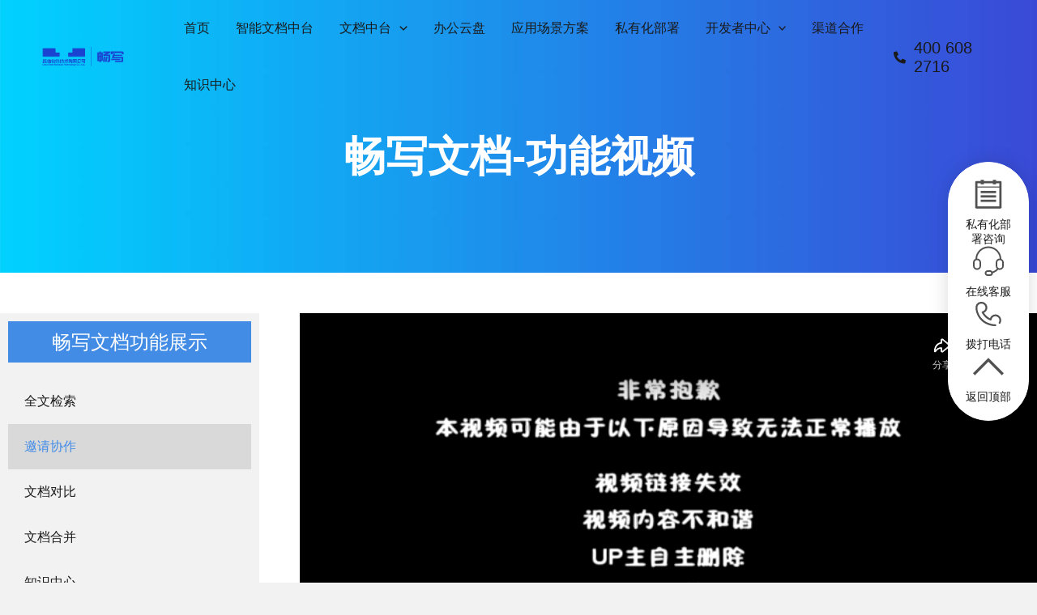

--- FILE ---
content_type: text/css
request_url: https://www.91changxie.com/wp-content/uploads/elementor/css/post-1799.css?ver=1764802262
body_size: 888
content:
.elementor-1799 .elementor-element.elementor-element-4a8921b:not(.elementor-motion-effects-element-type-background), .elementor-1799 .elementor-element.elementor-element-4a8921b > .elementor-motion-effects-container > .elementor-motion-effects-layer{background-image:url("https://www.91changxie.com/wp-content/uploads/2023/04/banner-1-1.jpg");background-position:center center;background-repeat:no-repeat;background-size:cover;}.elementor-1799 .elementor-element.elementor-element-4a8921b > .elementor-background-overlay{opacity:0.76;transition:background 0.3s, border-radius 0.3s, opacity 0.3s;}.elementor-1799 .elementor-element.elementor-element-4a8921b{transition:background 0.3s, border 0.3s, border-radius 0.3s, box-shadow 0.3s;padding:150px 0px 100px 0px;}.elementor-1799 .elementor-element.elementor-element-f4ae93b > .elementor-element-populated{padding:0px 0px 0px 0px;}.elementor-1799 .elementor-element.elementor-element-93141e5{padding:0px 0px 0px 0px;}.elementor-1799 .elementor-element.elementor-element-2601780{text-align:center;}.elementor-1799 .elementor-element.elementor-element-2601780 .elementor-heading-title{color:#FFFFFF;font-family:"Fira Sans", Sans-serif;font-size:52px;}.elementor-1799 .elementor-element.elementor-element-6cb7a94{--display:flex;--flex-direction:row;--container-widget-width:initial;--container-widget-height:100%;--container-widget-flex-grow:1;--container-widget-align-self:stretch;--flex-wrap-mobile:wrap;--gap:0px 0px;--background-transition:0.3s;--padding-top:50px;--padding-bottom:50px;--padding-left:0px;--padding-right:0px;}.elementor-1799 .elementor-element.elementor-element-6cb7a94:not(.elementor-motion-effects-element-type-background), .elementor-1799 .elementor-element.elementor-element-6cb7a94 > .elementor-motion-effects-container > .elementor-motion-effects-layer{background-color:var( --e-global-color-3e579477 );}.elementor-1799 .elementor-element.elementor-element-6cb7a94, .elementor-1799 .elementor-element.elementor-element-6cb7a94::before{--border-transition:0.3s;}.elementor-1799 .elementor-element.elementor-element-582ab47{--display:flex;--flex-direction:column;--container-widget-width:100%;--container-widget-height:initial;--container-widget-flex-grow:0;--container-widget-align-self:initial;--flex-wrap-mobile:wrap;--gap:0px 0px;--background-transition:0.3s;--padding-top:0px;--padding-bottom:0px;--padding-left:0px;--padding-right:0px;}.elementor-1799 .elementor-element.elementor-element-582ab47:not(.elementor-motion-effects-element-type-background), .elementor-1799 .elementor-element.elementor-element-582ab47 > .elementor-motion-effects-container > .elementor-motion-effects-layer{background-color:#F2F2F2;}.elementor-1799 .elementor-element.elementor-element-582ab47, .elementor-1799 .elementor-element.elementor-element-582ab47::before{--border-transition:0.3s;}.elementor-1799 .elementor-element.elementor-element-2ffb0a8{--display:flex;--flex-direction:column;--container-widget-width:100%;--container-widget-height:initial;--container-widget-flex-grow:0;--container-widget-align-self:initial;--flex-wrap-mobile:wrap;--gap:0px 0px;--background-transition:0.3s;--padding-top:0px;--padding-bottom:0px;--padding-left:50px;--padding-right:0px;}.elementor-1799 .elementor-element.elementor-element-2893be9{text-align:center;}@media(min-width:768px){.elementor-1799 .elementor-element.elementor-element-582ab47{--width:25%;}.elementor-1799 .elementor-element.elementor-element-2ffb0a8{--width:75%;}}@media(max-width:1024px){.elementor-1799 .elementor-element.elementor-element-4a8921b{padding:100px 0px 50px 0px;}.elementor-1799 .elementor-element.elementor-element-93141e5{padding:0px 0px 0px 0px;}.elementor-1799 .elementor-element.elementor-element-2601780 .elementor-heading-title{font-size:30px;}.elementor-1799 .elementor-element.elementor-element-2ffb0a8{--padding-top:0px;--padding-bottom:0px;--padding-left:10px;--padding-right:0px;}}@media(max-width:767px){.elementor-1799 .elementor-element.elementor-element-4a8921b{padding:80px 0px 30px 0px;}.elementor-1799 .elementor-element.elementor-element-93141e5{padding:0px 0px 0px 0px;}.elementor-1799 .elementor-element.elementor-element-2601780 .elementor-heading-title{font-size:24px;line-height:1.2em;}.elementor-1799 .elementor-element.elementor-element-6cb7a94{--padding-top:20px;--padding-bottom:20px;--padding-left:0px;--padding-right:0px;}.elementor-1799 .elementor-element.elementor-element-2ffb0a8{--padding-top:20px;--padding-bottom:10px;--padding-left:10px;--padding-right:10px;}}

--- FILE ---
content_type: text/css
request_url: https://www.91changxie.com/wp-content/uploads/elementor/css/post-552.css?ver=1764801472
body_size: 2177
content:
.elementor-552 .elementor-element.elementor-element-91f3b24{--display:flex;--flex-direction:column;--container-widget-width:100%;--container-widget-height:initial;--container-widget-flex-grow:0;--container-widget-align-self:initial;--flex-wrap-mobile:wrap;--background-transition:0.3s;--padding-top:50px;--padding-bottom:0px;--padding-left:10px;--padding-right:10px;}.elementor-552 .elementor-element.elementor-element-91f3b24:not(.elementor-motion-effects-element-type-background), .elementor-552 .elementor-element.elementor-element-91f3b24 > .elementor-motion-effects-container > .elementor-motion-effects-layer{background-color:var( --e-global-color-7203ab06 );}.elementor-552 .elementor-element.elementor-element-91f3b24, .elementor-552 .elementor-element.elementor-element-91f3b24::before{--overlay-transition:0.3s;--border-transition:0.3s;}.elementor-552 .elementor-element.elementor-element-53f0e05{--display:flex;--flex-direction:row;--container-widget-width:initial;--container-widget-height:100%;--container-widget-flex-grow:1;--container-widget-align-self:stretch;--flex-wrap-mobile:wrap;--justify-content:space-between;--gap:0px 0px;--background-transition:0.3s;--padding-top:0px;--padding-bottom:0px;--padding-left:0px;--padding-right:0px;}.elementor-552 .elementor-element.elementor-element-3876c07{--display:flex;--flex-direction:row;--container-widget-width:initial;--container-widget-height:100%;--container-widget-flex-grow:1;--container-widget-align-self:stretch;--flex-wrap-mobile:wrap;--background-transition:0.3s;--padding-top:0px;--padding-bottom:0px;--padding-left:0px;--padding-right:0px;}.elementor-552 .elementor-element.elementor-element-4bc3254{--display:flex;--background-transition:0.3s;}.elementor-552 .elementor-element.elementor-element-4bb7c6a > .elementor-widget-container{padding:0px 0px 20px 0px;}.elementor-552 .elementor-element.elementor-element-4bb7c6a .elementor-heading-title{color:var( --e-global-color-3e579477 );font-size:20px;font-weight:400;}.elementor-552 .elementor-element.elementor-element-c1e0075{width:100%;max-width:100%;}.elementor-552 .elementor-element.elementor-element-c1e0075 > .elementor-widget-container{margin:0px 0px 0px 0px;padding:0px 0px 0px 0px;}.elementor-552 .elementor-element.elementor-element-c1e0075 .elementor-nav-menu .elementor-item{font-size:16px;}.elementor-552 .elementor-element.elementor-element-c1e0075 .elementor-nav-menu--main .elementor-item{color:#FFFFFFAA;fill:#FFFFFFAA;padding-left:0px;padding-right:0px;padding-top:10px;padding-bottom:10px;}.elementor-552 .elementor-element.elementor-element-c1e0075 .elementor-nav-menu--main .elementor-item:hover,
					.elementor-552 .elementor-element.elementor-element-c1e0075 .elementor-nav-menu--main .elementor-item.elementor-item-active,
					.elementor-552 .elementor-element.elementor-element-c1e0075 .elementor-nav-menu--main .elementor-item.highlighted,
					.elementor-552 .elementor-element.elementor-element-c1e0075 .elementor-nav-menu--main .elementor-item:focus{color:#FFFFFF;fill:#FFFFFF;}.elementor-552 .elementor-element.elementor-element-797187d{--display:flex;--background-transition:0.3s;}.elementor-552 .elementor-element.elementor-element-60c0443 > .elementor-widget-container{padding:0px 0px 20px 0px;}.elementor-552 .elementor-element.elementor-element-60c0443 .elementor-heading-title{color:var( --e-global-color-3e579477 );font-size:20px;font-weight:400;}.elementor-552 .elementor-element.elementor-element-0d4dea2{width:100%;max-width:100%;}.elementor-552 .elementor-element.elementor-element-0d4dea2 > .elementor-widget-container{margin:0px 0px 0px 0px;padding:0px 0px 0px 0px;}.elementor-552 .elementor-element.elementor-element-0d4dea2 .elementor-nav-menu .elementor-item{font-size:16px;}.elementor-552 .elementor-element.elementor-element-0d4dea2 .elementor-nav-menu--main .elementor-item{color:#FFFFFFAA;fill:#FFFFFFAA;padding-left:0px;padding-right:0px;padding-top:10px;padding-bottom:10px;}.elementor-552 .elementor-element.elementor-element-0d4dea2 .elementor-nav-menu--main .elementor-item:hover,
					.elementor-552 .elementor-element.elementor-element-0d4dea2 .elementor-nav-menu--main .elementor-item.elementor-item-active,
					.elementor-552 .elementor-element.elementor-element-0d4dea2 .elementor-nav-menu--main .elementor-item.highlighted,
					.elementor-552 .elementor-element.elementor-element-0d4dea2 .elementor-nav-menu--main .elementor-item:focus{color:#FFFFFF;fill:#FFFFFF;}.elementor-552 .elementor-element.elementor-element-62fa297{--display:flex;--background-transition:0.3s;}.elementor-552 .elementor-element.elementor-element-4d209d3 > .elementor-widget-container{padding:0px 0px 20px 0px;}.elementor-552 .elementor-element.elementor-element-4d209d3 .elementor-heading-title{color:var( --e-global-color-3e579477 );font-size:20px;font-weight:400;}.elementor-552 .elementor-element.elementor-element-1aa39a6{width:100%;max-width:100%;}.elementor-552 .elementor-element.elementor-element-1aa39a6 > .elementor-widget-container{margin:0px 0px 0px 0px;padding:0px 0px 0px 0px;}.elementor-552 .elementor-element.elementor-element-1aa39a6 .elementor-nav-menu .elementor-item{font-size:16px;}.elementor-552 .elementor-element.elementor-element-1aa39a6 .elementor-nav-menu--main .elementor-item{color:#FFFFFFAA;fill:#FFFFFFAA;padding-left:0px;padding-right:0px;padding-top:10px;padding-bottom:10px;}.elementor-552 .elementor-element.elementor-element-1aa39a6 .elementor-nav-menu--main .elementor-item:hover,
					.elementor-552 .elementor-element.elementor-element-1aa39a6 .elementor-nav-menu--main .elementor-item.elementor-item-active,
					.elementor-552 .elementor-element.elementor-element-1aa39a6 .elementor-nav-menu--main .elementor-item.highlighted,
					.elementor-552 .elementor-element.elementor-element-1aa39a6 .elementor-nav-menu--main .elementor-item:focus{color:#FFFFFF;fill:#FFFFFF;}.elementor-552 .elementor-element.elementor-element-fb97a5a{--display:flex;--background-transition:0.3s;}.elementor-552 .elementor-element.elementor-element-ab78f62 > .elementor-widget-container{padding:0px 0px 20px 0px;}.elementor-552 .elementor-element.elementor-element-ab78f62 .elementor-heading-title{color:var( --e-global-color-3e579477 );font-size:20px;font-weight:400;}.elementor-552 .elementor-element.elementor-element-aad5d9f{width:100%;max-width:100%;}.elementor-552 .elementor-element.elementor-element-aad5d9f > .elementor-widget-container{margin:0px 0px 0px 0px;padding:0px 0px 0px 0px;}.elementor-552 .elementor-element.elementor-element-aad5d9f .elementor-nav-menu .elementor-item{font-size:16px;}.elementor-552 .elementor-element.elementor-element-aad5d9f .elementor-nav-menu--main .elementor-item{color:#FFFFFFAA;fill:#FFFFFFAA;padding-left:0px;padding-right:0px;padding-top:10px;padding-bottom:10px;}.elementor-552 .elementor-element.elementor-element-aad5d9f .elementor-nav-menu--main .elementor-item:hover,
					.elementor-552 .elementor-element.elementor-element-aad5d9f .elementor-nav-menu--main .elementor-item.elementor-item-active,
					.elementor-552 .elementor-element.elementor-element-aad5d9f .elementor-nav-menu--main .elementor-item.highlighted,
					.elementor-552 .elementor-element.elementor-element-aad5d9f .elementor-nav-menu--main .elementor-item:focus{color:#FFFFFF;fill:#FFFFFF;}.elementor-552 .elementor-element.elementor-element-0735ada{--display:flex;--background-transition:0.3s;}.elementor-552 .elementor-element.elementor-element-8cd9ba8 > .elementor-widget-container{padding:0px 0px 20px 0px;}.elementor-552 .elementor-element.elementor-element-8cd9ba8 .elementor-heading-title{color:var( --e-global-color-3e579477 );font-size:20px;font-weight:400;}.elementor-552 .elementor-element.elementor-element-68be75c{width:100%;max-width:100%;}.elementor-552 .elementor-element.elementor-element-68be75c > .elementor-widget-container{margin:0px 0px 0px 0px;padding:0px 0px 0px 0px;}.elementor-552 .elementor-element.elementor-element-68be75c .elementor-nav-menu .elementor-item{font-size:16px;}.elementor-552 .elementor-element.elementor-element-68be75c .elementor-nav-menu--main .elementor-item{color:#FFFFFFAA;fill:#FFFFFFAA;padding-left:0px;padding-right:0px;padding-top:10px;padding-bottom:10px;}.elementor-552 .elementor-element.elementor-element-68be75c .elementor-nav-menu--main .elementor-item:hover,
					.elementor-552 .elementor-element.elementor-element-68be75c .elementor-nav-menu--main .elementor-item.elementor-item-active,
					.elementor-552 .elementor-element.elementor-element-68be75c .elementor-nav-menu--main .elementor-item.highlighted,
					.elementor-552 .elementor-element.elementor-element-68be75c .elementor-nav-menu--main .elementor-item:focus{color:#FFFFFF;fill:#FFFFFF;}.elementor-552 .elementor-element.elementor-element-b055aee{--display:flex;--background-transition:0.3s;--padding-top:0px;--padding-bottom:0px;--padding-left:0px;--padding-right:0px;}.elementor-552 .elementor-element.elementor-element-a16a19c img{width:150px;}.elementor-552 .elementor-element.elementor-element-6b76283 > .elementor-widget-container{padding:0px 0px 0px 0px;}.elementor-552 .elementor-element.elementor-element-6b76283{text-align:center;color:#FFFFFFAA;line-height:1.5em;}.elementor-552 .elementor-element.elementor-element-440566c{--display:flex;--flex-direction:row;--container-widget-width:initial;--container-widget-height:100%;--container-widget-flex-grow:1;--container-widget-align-self:stretch;--flex-wrap-mobile:wrap;--gap:0px 0px;--background-transition:0.3s;border-style:solid;--border-style:solid;border-width:1px 0px 0px 0px;--border-top-width:1px;--border-right-width:0px;--border-bottom-width:0px;--border-left-width:0px;border-color:#FFFFFF45;--border-color:#FFFFFF45;--border-radius:0px 0px 0px 0px;--padding-top:20px;--padding-bottom:20px;--padding-left:0px;--padding-right:0px;}.elementor-552 .elementor-element.elementor-element-440566c, .elementor-552 .elementor-element.elementor-element-440566c::before{--border-transition:0.3s;}.elementor-552 .elementor-element.elementor-element-a9dff7e{--display:flex;--background-transition:0.3s;}.elementor-552 .elementor-element.elementor-element-ed16df4 .elementor-heading-title{color:#FFFFFF;font-size:16px;font-weight:400;}.elementor-552 .elementor-element.elementor-element-408c9b0{--display:flex;--justify-content:flex-end;--background-transition:0.3s;}.elementor-552 .elementor-element.elementor-element-0bbf5a0{text-align:right;}.elementor-552 .elementor-element.elementor-element-0bbf5a0 .elementor-heading-title{color:#FFFFFF;font-size:16px;font-weight:400;}.elementor-552 .elementor-element.elementor-element-bc160e9{--display:flex;--background-transition:0.3s;border-style:solid;--border-style:solid;border-width:1px 1px 1px 1px;--border-top-width:1px;--border-right-width:1px;--border-bottom-width:1px;--border-left-width:1px;border-color:var( --e-global-color-3e579477 );--border-color:var( --e-global-color-3e579477 );--border-radius:100px 100px 100px 100px;box-shadow:0px 0px 25px 0px rgba(0, 0, 0, 0.14);--padding-top:20px;--padding-bottom:20px;--padding-left:20px;--padding-right:20px;}.elementor-552 .elementor-element.elementor-element-bc160e9:not(.elementor-motion-effects-element-type-background), .elementor-552 .elementor-element.elementor-element-bc160e9 > .elementor-motion-effects-container > .elementor-motion-effects-layer{background-color:var( --e-global-color-3e579477 );}.elementor-552 .elementor-element.elementor-element-bc160e9:hover{box-shadow:0px 0px 10px 0px rgba(79.45116683359907, 154.33220099389254, 224.24148559570315, 0.5);}.elementor-552 .elementor-element.elementor-element-bc160e9, .elementor-552 .elementor-element.elementor-element-bc160e9::before{--border-transition:0.3s;}.elementor-552 .elementor-element.elementor-element-46d9d8a2 > .elementor-widget-container{padding:0px 0px 0px 0px;}.elementor-552 .elementor-element.elementor-element-46d9d8a2.elementor-element{--align-self:center;--order:99999 /* order end hack */;}.elementor-552 .elementor-element.elementor-element-46d9d8a2{--icon-box-icon-margin:0px;}.elementor-552 .elementor-element.elementor-element-46d9d8a2 .elementor-icon{font-size:38px;}.elementor-552 .elementor-element.elementor-element-46d9d8a2 .elementor-icon-box-title, .elementor-552 .elementor-element.elementor-element-46d9d8a2 .elementor-icon-box-title a{font-size:14px;font-weight:400;}.elementor-552 .elementor-element.elementor-element-315206e8 > .elementor-widget-container{margin:0px 0px 0px 0px;padding:0px 0px 0px 0px;}.elementor-552 .elementor-element.elementor-element-315206e8.elementor-element{--align-self:center;--order:99999 /* order end hack */;}.elementor-552 .elementor-element.elementor-element-315206e8{--icon-box-icon-margin:0px;}.elementor-552 .elementor-element.elementor-element-315206e8 .elementor-icon{font-size:38px;}.elementor-552 .elementor-element.elementor-element-315206e8 .elementor-icon-box-title, .elementor-552 .elementor-element.elementor-element-315206e8 .elementor-icon-box-title a{font-size:14px;font-weight:400;}.elementor-552 .elementor-element.elementor-element-30882e22{width:100%;max-width:100%;--icon-box-icon-margin:0px;}.elementor-552 .elementor-element.elementor-element-30882e22 > .elementor-widget-container{margin:0px 0px 0px 0px;padding:0px 0px 0px 0px;}.elementor-552 .elementor-element.elementor-element-30882e22.elementor-element{--align-self:center;--order:99999 /* order end hack */;}.elementor-552 .elementor-element.elementor-element-30882e22 .elementor-icon-box-wrapper{text-align:center;}.elementor-552 .elementor-element.elementor-element-30882e22 .elementor-icon{font-size:38px;}.elementor-552 .elementor-element.elementor-element-30882e22 .elementor-icon-box-title, .elementor-552 .elementor-element.elementor-element-30882e22 .elementor-icon-box-title a{font-size:14px;font-weight:400;}.elementor-552 .elementor-element.elementor-element-30882e22 .elementor-icon-box-description{color:var( --e-global-color-primary );font-size:20px;}.elementor-552 .elementor-element.elementor-element-75eab99 > .elementor-widget-container{margin:0px 0px 0px 0px;padding:0px 0px 0px 0px;}.elementor-552 .elementor-element.elementor-element-75eab99.elementor-element{--align-self:center;--order:99999 /* order end hack */;}.elementor-552 .elementor-element.elementor-element-75eab99{--icon-box-icon-margin:0px;}.elementor-552 .elementor-element.elementor-element-75eab99.elementor-view-stacked .elementor-icon:hover{background-color:var( --e-global-color-primary );}.elementor-552 .elementor-element.elementor-element-75eab99.elementor-view-framed .elementor-icon:hover, .elementor-552 .elementor-element.elementor-element-75eab99.elementor-view-default .elementor-icon:hover{fill:var( --e-global-color-primary );color:var( --e-global-color-primary );border-color:var( --e-global-color-primary );}.elementor-552 .elementor-element.elementor-element-75eab99 .elementor-icon{font-size:38px;}.elementor-552 .elementor-element.elementor-element-75eab99 .elementor-icon-box-title, .elementor-552 .elementor-element.elementor-element-75eab99 .elementor-icon-box-title a{font-size:14px;font-weight:400;}.elementor-theme-builder-content-area{height:400px;}.elementor-location-header:before, .elementor-location-footer:before{content:"";display:table;clear:both;}@media(max-width:1024px){.elementor-552 .elementor-element.elementor-element-53f0e05{--flex-wrap:wrap;}.elementor-552 .elementor-element.elementor-element-4bb7c6a > .elementor-widget-container{padding:0px 0px 5px 0px;}.elementor-552 .elementor-element.elementor-element-4bb7c6a .elementor-heading-title{font-size:16px;}.elementor-552 .elementor-element.elementor-element-c1e0075 .elementor-nav-menu .elementor-item{font-size:14px;}.elementor-552 .elementor-element.elementor-element-60c0443 > .elementor-widget-container{padding:0px 0px 5px 0px;}.elementor-552 .elementor-element.elementor-element-60c0443 .elementor-heading-title{font-size:16px;}.elementor-552 .elementor-element.elementor-element-0d4dea2 .elementor-nav-menu .elementor-item{font-size:14px;}.elementor-552 .elementor-element.elementor-element-4d209d3 > .elementor-widget-container{padding:0px 0px 5px 0px;}.elementor-552 .elementor-element.elementor-element-4d209d3 .elementor-heading-title{font-size:16px;}.elementor-552 .elementor-element.elementor-element-1aa39a6 .elementor-nav-menu .elementor-item{font-size:14px;}.elementor-552 .elementor-element.elementor-element-ab78f62 > .elementor-widget-container{padding:0px 0px 5px 0px;}.elementor-552 .elementor-element.elementor-element-ab78f62 .elementor-heading-title{font-size:16px;}.elementor-552 .elementor-element.elementor-element-aad5d9f .elementor-nav-menu .elementor-item{font-size:14px;}.elementor-552 .elementor-element.elementor-element-8cd9ba8 > .elementor-widget-container{padding:0px 0px 5px 0px;}.elementor-552 .elementor-element.elementor-element-8cd9ba8 .elementor-heading-title{font-size:16px;}.elementor-552 .elementor-element.elementor-element-68be75c .elementor-nav-menu .elementor-item{font-size:14px;}.elementor-552 .elementor-element.elementor-element-6b76283{text-align:center;}}@media(max-width:767px){.elementor-552 .elementor-element.elementor-element-3876c07{--gap:0px 0px;}.elementor-552 .elementor-element.elementor-element-4bc3254{--width:50%;}.elementor-552 .elementor-element.elementor-element-797187d{--width:50%;}.elementor-552 .elementor-element.elementor-element-62fa297{--width:50%;}.elementor-552 .elementor-element.elementor-element-fb97a5a{--width:50%;}.elementor-552 .elementor-element.elementor-element-0735ada{--width:50%;}.elementor-552 .elementor-element.elementor-element-a9dff7e{--justify-content:center;}.elementor-552 .elementor-element.elementor-element-ed16df4{text-align:center;}.elementor-552 .elementor-element.elementor-element-ed16df4 .elementor-heading-title{font-size:14px;}.elementor-552 .elementor-element.elementor-element-408c9b0{--justify-content:center;}.elementor-552 .elementor-element.elementor-element-0bbf5a0{text-align:center;}.elementor-552 .elementor-element.elementor-element-0bbf5a0 .elementor-heading-title{font-size:14px;}}@media(min-width:768px){.elementor-552 .elementor-element.elementor-element-91f3b24{--content-width:1450px;}.elementor-552 .elementor-element.elementor-element-3876c07{--width:70%;}.elementor-552 .elementor-element.elementor-element-4bc3254{--width:20%;}.elementor-552 .elementor-element.elementor-element-797187d{--width:20%;}.elementor-552 .elementor-element.elementor-element-62fa297{--width:20%;}.elementor-552 .elementor-element.elementor-element-fb97a5a{--width:20%;}.elementor-552 .elementor-element.elementor-element-0735ada{--width:20%;}.elementor-552 .elementor-element.elementor-element-b055aee{--width:25%;}.elementor-552 .elementor-element.elementor-element-a9dff7e{--width:50%;}.elementor-552 .elementor-element.elementor-element-408c9b0{--width:50%;}.elementor-552 .elementor-element.elementor-element-bc160e9{--content-width:120px;}}@media(max-width:1024px) and (min-width:768px){.elementor-552 .elementor-element.elementor-element-3876c07{--width:100%;}.elementor-552 .elementor-element.elementor-element-b055aee{--width:100%;}}

--- FILE ---
content_type: text/css
request_url: https://www.91changxie.com/wp-content/uploads/elementor/css/post-1806.css?ver=1764802054
body_size: 746
content:
.elementor-1806 .elementor-element.elementor-element-291f897{--display:flex;--background-transition:0.3s;}.elementor-1806 .elementor-element.elementor-element-61719db > .elementor-widget-container{background-color:var( --e-global-color-primary );padding:10px 10px 10px 10px;}.elementor-1806 .elementor-element.elementor-element-61719db{text-align:center;}.elementor-1806 .elementor-element.elementor-element-61719db .elementor-heading-title{color:var( --e-global-color-3e579477 );font-size:24px;font-weight:400;}.elementor-1806 .elementor-element.elementor-element-2cc9f7b{--display:flex;--background-transition:0.3s;}.elementor-1806 .elementor-element.elementor-element-ff2a14f .menu-item a.uael-menu-item,.elementor-1806 .elementor-element.elementor-element-ff2a14f .menu-item a.uael-sub-menu-item{padding-left:20px;padding-right:20px;}.elementor-1806 .elementor-element.elementor-element-ff2a14f .menu-item a.uael-menu-item, .elementor-1806 .elementor-element.elementor-element-ff2a14f .menu-item a.uael-sub-menu-item{padding-top:20px;padding-bottom:20px;}.elementor-1806 .elementor-element.elementor-element-ff2a14f .sub-menu li a.uael-sub-menu-item,
						.elementor-1806 .elementor-element.elementor-element-ff2a14f nav.uael-dropdown li a.uael-menu-item,
						.elementor-1806 .elementor-element.elementor-element-ff2a14f nav.uael-dropdown li a.uael-sub-menu-item,
						.elementor-1806 .elementor-element.elementor-element-ff2a14f nav.uael-dropdown-expandible li a.uael-menu-item,
						.elementor-1806 .elementor-element.elementor-element-ff2a14f nav.uael-dropdown-expandible li a.uael-sub-menu-item{padding-left:15px;padding-right:15px;}.elementor-1806 .elementor-element.elementor-element-ff2a14f .sub-menu a.uael-sub-menu-item,
						 .elementor-1806 .elementor-element.elementor-element-ff2a14f nav.uael-dropdown li a.uael-menu-item,
						 .elementor-1806 .elementor-element.elementor-element-ff2a14f nav.uael-dropdown li a.uael-sub-menu-item,
						 .elementor-1806 .elementor-element.elementor-element-ff2a14f nav.uael-dropdown-expandible li a.uael-menu-item,
						 .elementor-1806 .elementor-element.elementor-element-ff2a14f nav.uael-dropdown-expandible li a.uael-sub-menu-item{padding-top:15px;padding-bottom:15px;}.elementor-1806 .elementor-element.elementor-element-ff2a14f .menu-item a.uael-menu-item:not(.elementor-button):hover,
								.elementor-1806 .elementor-element.elementor-element-ff2a14f .sub-menu a.uael-sub-menu-item:hover,
								.elementor-1806 .elementor-element.elementor-element-ff2a14f .menu-item.current-menu-item a.uael-menu-item:not(.elementor-button),
								.elementor-1806 .elementor-element.elementor-element-ff2a14f .menu-item a.uael-menu-item.highlighted:not(.elementor-button),
								.elementor-1806 .elementor-element.elementor-element-ff2a14f .menu-item a.uael-menu-item:not(.elementor-button):focus{color:var( --e-global-color-11949d4a );}.elementor-1806 .elementor-element.elementor-element-ff2a14f .menu-item a.uael-menu-item:hover,
								.elementor-1806 .elementor-element.elementor-element-ff2a14f .sub-menu a.uael-sub-menu-item:hover,
								.elementor-1806 .elementor-element.elementor-element-ff2a14f .menu-item.current-menu-item a.uael-menu-item,
								.elementor-1806 .elementor-element.elementor-element-ff2a14f .menu-item a.uael-menu-item.highlighted,
								.elementor-1806 .elementor-element.elementor-element-ff2a14f .menu-item a.uael-menu-item:focus{background-color:#D9D9D9;}.elementor-1806 .elementor-element.elementor-element-ff2a14f .menu-item.current-menu-item a.uael-menu-item:not(.elementor-button),
								.elementor-1806 .elementor-element.elementor-element-ff2a14f .menu-item.current-menu-ancestor a.uael-menu-item:not(.elementor-button),
								.elementor-1806 .elementor-element.elementor-element-ff2a14f .menu-item.custom-menu-active a.uael-menu-item:not(.elementor-button){color:var( --e-global-color-primary );}.elementor-1806 .elementor-element.elementor-element-ff2a14f .sub-menu,
								.elementor-1806 .elementor-element.elementor-element-ff2a14f nav.uael-dropdown,
								.elementor-1806 .elementor-element.elementor-element-ff2a14f .uael-nav-menu nav.uael-dropdown-expandible,
								.elementor-1806 .elementor-element.elementor-element-ff2a14f .uael-nav-menu nav.uael-dropdown-expandible .menu-item a.uael-menu-item,
								.elementor-1806 .elementor-element.elementor-element-ff2a14f .uael-nav-menu nav.uael-dropdown-expandible .menu-item .sub-menu,
								.elementor-1806 .elementor-element.elementor-element-ff2a14f nav.uael-dropdown .menu-item a.uael-menu-item,
								.elementor-1806 .elementor-element.elementor-element-ff2a14f nav.uael-dropdown .menu-item a.uael-sub-menu-item{background-color:#fff;}.elementor-1806 .elementor-element.elementor-element-ff2a14f .sub-menu li.menu-item:not(:last-child),
						.elementor-1806 .elementor-element.elementor-element-ff2a14f nav.uael-dropdown li.menu-item:not(:last-child),
						.elementor-1806 .elementor-element.elementor-element-ff2a14f nav.uael-dropdown-expandible li.menu-item:not(:last-child){border-bottom-style:solid;border-bottom-color:#c4c4c4;border-bottom-width:1px;}@media(max-width:1024px){.elementor-1806 .elementor-element.elementor-element-61719db .elementor-heading-title{font-size:18px;}}

--- FILE ---
content_type: text/css
request_url: https://www.91changxie.com/wp-content/uploads/elementor/css/post-880.css?ver=1764801474
body_size: 719
content:
.elementor-880 .elementor-element.elementor-element-338af25{--display:flex;--min-height:500px;--flex-direction:column;--container-widget-width:100%;--container-widget-height:initial;--container-widget-flex-grow:0;--container-widget-align-self:initial;--flex-wrap-mobile:wrap;--background-transition:0.3s;--padding-top:30px;--padding-bottom:20px;--padding-left:20px;--padding-right:20px;}.elementor-880 .elementor-element.elementor-element-0533e19{--display:flex;--background-transition:0.3s;}.elementor-880 .elementor-element.elementor-element-e84709d{--divider-border-style:solid;--divider-color:var( --e-global-color-primary );--divider-border-width:2px;}.elementor-880 .elementor-element.elementor-element-e84709d > .elementor-widget-container{margin:-10px 0px 0px 0px;padding:0px 0px 0px 0px;}.elementor-880 .elementor-element.elementor-element-e84709d .elementor-divider-separator{width:60px;}.elementor-880 .elementor-element.elementor-element-e6bce8b > .elementor-widget-container{margin:-10px 0px 0px 0px;}.elementor-880 .elementor-element.elementor-element-50308e6{--display:flex;--background-transition:0.3s;}.elementor-880 .elementor-element.elementor-element-b3661f8 .fluentform-widget-wrapper input:not([type=radio]):not([type=checkbox]):not([type=submit]):not([type=button]):not([type=image]):not([type=file]):not(.select2-search__field), .elementor-880 .elementor-element.elementor-element-b3661f8 .fluentform-widget-wrapper .ff-el-group textarea, .elementor-880 .elementor-element.elementor-element-b3661f8 .fluentform-widget-wrapper .ff-el-group select,  .elementor-880 .elementor-element.elementor-element-b3661f8 .fluentform-widget-wrapper .ff-el-group .select2-container--default .select2-selection--multiple{border-style:solid;border-width:1px 1px 1px 1px;border-color:var( --e-global-color-f33f9dd );}.elementor-880 .elementor-element.elementor-element-b3661f8 .fluentform-widget-wrapper .ff-el-group .ff-btn-submit{width:30%;background-color:var( --e-global-color-primary );color:#ffffff !important;}#elementor-popup-modal-880{background-color:rgba(0,0,0,.8);justify-content:center;align-items:center;pointer-events:all;}#elementor-popup-modal-880 .dialog-message{width:640px;height:auto;}#elementor-popup-modal-880 .dialog-close-button{display:flex;}#elementor-popup-modal-880 .dialog-widget-content{box-shadow:2px 8px 23px 3px rgba(0,0,0,0.2);}

--- FILE ---
content_type: application/javascript
request_url: https://www.91changxie.com/wp-content/plugins/fluentform/assets/js/fluentform-advanced.js?ver=5.2.6
body_size: 12769
content:
(()=>{"use strict";const e=function(e,t){var n=t.find(".jss-ff-el-net-promoter");n.length&&e.each(n,(function(t,n){e(n).on("click","label",(function(t){var n=e(this);n.addClass("active"),n.prevAll().removeClass("active"),n.nextAll().removeClass("active")}))}))};var t=function(e){!function(e){e.on("click",".js-repeat .repeat-plus",(function(e){var t=jQuery(this),n=t.closest(".ff-el-repeat"),a=parseInt(n.data("max_repeat")),i=n.find(".ff-t-cell:first-child .ff-el-input--content > input").length;if(!(a&&a<=i)){a&&a-i==1&&n.find(".repeat-plus").hide();var r=t.closest("div"),o=r.index(),f=t.closest(".ff-el-input--content").find(".ff-t-cell").length;t.closest(".ff-el-input--content").find(".ff-t-cell").each((function(e,t){var n=jQuery(this).find(".ff-el-form-control:last-child"),a=n.attr("tabindex"),i=n.clone(),r={value:"",id:"ffrpt-"+(new Date).getTime()+e};a&&(r.tabIndex=parseInt(a)+f),i.prop(r),i.insertAfter(n)})),r.clone().insertAfter(r),t.closest(".ff-el-input--content").find(".ff-t-cell").eq(0).find("input:eq(".concat(o+1,")")).focus()}})),e.on("click",".js-repeat .repeat-minus",(function(e){var t=!1,n=jQuery(this),a=n.closest("div");n.closest(".ff-el-repeat").find(".repeat-plus").show(),n.closest(".ff-el-input--content").find(".ff-t-cell").each((function(){var e=a.index(),n=jQuery(this).find(".ff-el-form-control:eq("+e+")");a.siblings().length&&(t=n.remove().length)})),t&&a.remove()}))}(e),function(e){var t=window.localStorage.getItem("ff_window_type");jQuery(".ff_form_preview").length&&jQuery(".ff_flexible_table").addClass(t),e.on("screen-change",(function(e,t){jQuery(".ff_form_preview").length&&("375px"===t?jQuery(".ff_flexible_table").addClass("mobile"):jQuery(".ff_flexible_table").removeClass("mobile"))})),e.on("click",".js-repeater .repeat-plus",(function(e){var t=jQuery(this),n=t.closest("table"),a=t.closest("tr"),i=parseInt(n.attr("data-max_repeat")),r=n.find("tbody tr").length;if(i&&r==i)n.addClass("repeat-maxed");else{var o=a.clone();o.find("td").each((function(e,t){var n=jQuery(this).find(".ff-el-form-control:last-child"),a="ffrpt-"+(new Date).getTime()+e,i={value:n.attr("data-default")||"",id:a};n.prop(i);var r=n.attr("data-mask");r&&n.mask(r)})),o.insertAfter(a);var f=n.attr("data-root_name"),l=0;n.find("tbody tr").each((function(e,t){jQuery(this).find(".ff-el-form-control").each((function(t,n){var a=jQuery(n);0==e&&(l=a.attr("tabindex")),a.prop({name:f+"["+e+"][]"}),a.attr("data-name",f+"_"+t+"_"+e),l&&a.attr("tabindex",l)}))})),o.find(".ff-el-form-control")[0].focus(),n.trigger("repeat_change"),i&&r+1==i&&n.addClass("repeat-maxed")}})),e.on("click",".js-repeater .repeat-minus",(function(e){var t=jQuery(this),n=t.closest("table");if(1!=n.find("tbody tr").length){t.closest("tr").remove(),n.removeClass("repeat-maxed");var a=n.attr("data-root_name");n.find("tbody tr").each((function(e,t){jQuery(this).find(".ff-el-form-control").each((function(t,n){jQuery(n).prop({name:a+"["+e+"][]"})}))})),n.trigger("repeat_change")}}))}(e),function(e){e.on("keydown",".repeat-plus",(function(e){"Enter"===e.key&&(e.preventDefault(),jQuery(this).click())})),e.on("keydown",".repeat-minus",(function(e){"Enter"===e.key&&(e.preventDefault(),jQuery(this).click())}))}(e)};function n(){n=function(e,t){return new r(e,void 0,t)};var e=RegExp.prototype,t=new WeakMap;function r(e,n,i){var o=new RegExp(e,n);return t.set(o,i||t.get(e)),a(o,r.prototype)}function o(e,n){var a=t.get(n);return Object.keys(a).reduce((function(t,n){var i=a[n];if("number"==typeof i)t[n]=e[i];else{for(var r=0;void 0===e[i[r]]&&r+1<i.length;)r++;t[n]=e[i[r]]}return t}),Object.create(null))}return function(e,t){if("function"!=typeof t&&null!==t)throw new TypeError("Super expression must either be null or a function");e.prototype=Object.create(t&&t.prototype,{constructor:{value:e,writable:!0,configurable:!0}}),Object.defineProperty(e,"prototype",{writable:!1}),t&&a(e,t)}(r,RegExp),r.prototype.exec=function(t){var n=e.exec.call(this,t);if(n){n.groups=o(n,this);var a=n.indices;a&&(a.groups=o(a,this))}return n},r.prototype[Symbol.replace]=function(n,a){if("string"==typeof a){var r=t.get(this);return e[Symbol.replace].call(this,n,a.replace(/\$<([^>]+)>/g,(function(e,t){var n=r[t];return"$"+(Array.isArray(n)?n.join("$"):n)})))}if("function"==typeof a){var f=this;return e[Symbol.replace].call(this,n,(function(){var e=arguments;return"object"!=i(e[e.length-1])&&(e=[].slice.call(e)).push(o(e,f)),a.apply(this,e)}))}return e[Symbol.replace].call(this,n,a)},n.apply(this,arguments)}function a(e,t){return a=Object.setPrototypeOf?Object.setPrototypeOf.bind():function(e,t){return e.__proto__=t,e},a(e,t)}function i(e){return i="function"==typeof Symbol&&"symbol"==typeof Symbol.iterator?function(e){return typeof e}:function(e){return e&&"function"==typeof Symbol&&e.constructor===Symbol&&e!==Symbol.prototype?"symbol":typeof e},i(e)}function r(e,t){for(var n=0;n<t.length;n++){var a=t[n];a.enumerable=a.enumerable||!1,a.configurable=!0,"value"in a&&(a.writable=!0),Object.defineProperty(e,o(a.key),a)}}function o(e){var t=function(e,t){if("object"!=i(e)||!e)return e;var n=e[Symbol.toPrimitive];if(void 0!==n){var a=n.call(e,t||"default");if("object"!=i(a))return a;throw new TypeError("@@toPrimitive must return a primitive value.")}return("string"===t?String:Number)(e)}(e,"string");return"symbol"==i(t)?t:String(t)}const f=function(){function e(t,n){!function(e,t){if(!(e instanceof t))throw new TypeError("Cannot call a class as a function")}(this,e),this.fields=t,this.formData=n,this.counter=0,this.field_statues={}}var t,a,o;return t=e,(a=[{key:"setFields",value:function(e){this.fields=e}},{key:"setFormData",value:function(e){this.formData=e}},{key:"getCalculatedStatuses",value:function(){for(var e=0,t=Object.keys(this.fields);e<t.length;e++){var n=t[e],a=this.fields[n];this.field_statues[n]=this.evaluate(a,n)}return this.field_statues}},{key:"evaluate",value:function(e,t){var n=this,a=!1;if(e.status){this.counter++;var i=e.type,r=1;"any"==i&&(r=0),e.conditions.forEach((function(e){var a=n.getItemEvaluateValue(e,n.formData[e.field]);a&&n.fields[e.field]&&e.field!=t&&(a=n.evaluate(n.fields[e.field],e.field)),"any"==i?a&&(r=1):!a&&r&&(r=!1)})),a=1==r}return e.status&&e.conditions.length&&!a||e.container_condition&&(a=this.evaluate(e.container_condition)),a}},{key:"getItemEvaluateValue",value:function(e,t){t=t||null;var n=jQuery("[name='".concat(e.field,"']"));return"="==e.operator?""===e.value?null===t:"object"==i(t)?null!==t&&-1!=t.indexOf(e.value):n.hasClass("ff_numeric")?this.parseFormattedNumericValue(n,t)==this.parseFormattedNumericValue(n,e.value):t==e.value:"!="==e.operator?"object"==i(t)?null!==t&&-1==t.indexOf(e.value):n.hasClass("ff_numeric")?this.parseFormattedNumericValue(n,t)!=this.parseFormattedNumericValue(n,e.value):t!=e.value:">"==e.operator?t&&this.parseFormattedNumericValue(n,t)>this.parseFormattedNumericValue(n,e.value):"<"==e.operator?t&&this.parseFormattedNumericValue(n,t)<this.parseFormattedNumericValue(n,e.value):">="==e.operator?t&&this.parseFormattedNumericValue(n,t)>=this.parseFormattedNumericValue(n,e.value):"<="==e.operator?t&&this.parseFormattedNumericValue(n,t)<=this.parseFormattedNumericValue(n,e.value):"startsWith"==e.operator?t&&t.startsWith(e.value):"endsWith"==e.operator?t&&t.endsWith(e.value):"contains"==e.operator?null!==t&&-1!=t.indexOf(e.value):"doNotContains"==e.operator?null!==t&&-1==t.indexOf(e.value):"test_regex"==e.operator&&(t=t||"",this.stringToRegex(e.value).test(t))}},{key:"stringToRegex",value:function(e){var t,a=(null===(t=String(e).match(n(/^\/(.*)\/([gimsuy]*)$/,{body:1,flags:2})))||void 0===t?void 0:t.groups)||{},i=a.body,r=a.flags;return i?(r=r||"g",RegExp(i,r)):new RegExp(e,"g")}},{key:"parseFormattedNumericValue",value:function(e,t){if(e.hasClass("ff_numeric")){var n=JSON.parse(e.attr("data-formatter"));return currency(t,n).value}return Number(t)||0}}])&&r(t.prototype,a),o&&r(t,o),Object.defineProperty(t,"prototype",{writable:!1}),e}();const l=function(e,t,n){var a="."+n.form_instance;(function(){var i=this,r={},o={},l=function(e){var t,n=arguments.length>1&&void 0!==arguments[1]?arguments[1]:300;return function(){for(var a=arguments.length,r=new Array(a),o=0;o<a;o++)r[o]=arguments[o];clearTimeout(t),t=setTimeout((function(){return e.apply(i,r)}),n)}}((function(e){s(e)}),n.debounce_time||300),s=function(n){e.each(n,(function(e,t){var n=u(e).closest(".has-conditions");t?("0px"==n.css("height")&&n.attr("style",""),n.removeClass("ff_excluded").addClass("ff_cond_v").slideDown(200)):n.removeClass("ff_cond_v").addClass("ff_excluded").slideUp(200)})),t.trigger("do_calculation")},c=function(){var n={};return e.each(r,(function(a,i){var r=i.prop("type")||i.attr("data-type");if("radio"==r)n[a]="",i.each((function(t,i){e(i).is(":checked")&&(n[a]=e(i).val())}));else if("checkbox"==r)a=a.replace("[]",""),n[a]=[],i.each((function(t,i){e(i).is(":checked")&&n[a].push(e(i).val())}));else if("select-multiple"==r){a=a.replace("[]","");var o=i.val();n[a]=o||[]}else if("file"==r){var f="";t.find("input[name="+a+"]").closest(".ff-el-input--content").find(".ff-uploaded-list").find(".ff-upload-preview[data-src]").each((function(t,n){f+=e(this).data("src")})),n[a]=f}else n[a]=i.val()})),n},u=function(t){var n=e(a),i=e("[data-name='"+t+"']",n);return(i=i.length?i:e("[name='"+t+"']",n)).length?i:e("[name='"+t+"[]']",n)};return{init:function(){if(n.conditionals){e.each(n.conditionals,(function(t,n){t&&e.each(n.conditions,(function(e,t){var n=u(t.field);r[n.prop("name")]=n}))})),o=c();var t=new f(n.conditionals,o);e.each(r,(function(e,n){n.on("keyup change",(function(){o=c(),t.setFormData(o),l(t.getCalculatedStatuses())}))})),s(t.getCalculatedStatuses())}}}})().init()};function s(e){return s="function"==typeof Symbol&&"symbol"==typeof Symbol.iterator?function(e){return typeof e}:function(e){return e&&"function"==typeof Symbol&&e.constructor===Symbol&&e!==Symbol.prototype?"symbol":typeof e},s(e)}function c(e){return c="function"==typeof Symbol&&"symbol"==typeof Symbol.iterator?function(e){return typeof e}:function(e){return e&&"function"==typeof Symbol&&e.constructor===Symbol&&e!==Symbol.prototype?"symbol":typeof e},c(e)}function u(e){return function(e){if(Array.isArray(e))return d(e)}(e)||function(e){if("undefined"!=typeof Symbol&&null!=e[Symbol.iterator]||null!=e["@@iterator"])return Array.from(e)}(e)||function(e,t){if(!e)return;if("string"==typeof e)return d(e,t);var n=Object.prototype.toString.call(e).slice(8,-1);"Object"===n&&e.constructor&&(n=e.constructor.name);if("Map"===n||"Set"===n)return Array.from(e);if("Arguments"===n||/^(?:Ui|I)nt(?:8|16|32)(?:Clamped)?Array$/.test(n))return d(e,t)}(e)||function(){throw new TypeError("Invalid attempt to spread non-iterable instance.\nIn order to be iterable, non-array objects must have a [Symbol.iterator]() method.")}()}function d(e,t){(null==t||t>e.length)&&(t=e.length);for(var n=0,a=new Array(t);n<t;n++)a[n]=e[n];return a}function p(e,t,n,a){var i=0,r="";n.stepAnimationDuration=parseInt(n.stepAnimationDuration);var o="yes"==t.find(".ff-step-container").attr("data-enable_step_data_persistency"),f=!1;o&&(f="yes"==t.find(".ff-step-container").attr("data-enable_step_page_resume"));var l=!!window.fluentFormVars.is_rtl,s=!1,d=function(){return window.fluentFormApp(t)},p=function(t){var i=t.response,r=t.step_completed,o=[];if(jQuery.each(i,(function(t,a){if(a){var i=Object.prototype.toString.call(a);if("[object Object]"===i){var r=jQuery("[data-name=".concat(t,"]"));if(r.length&&"tabular-element"===r.attr("data-type"))jQuery.each(a,(function(n,a){var i=jQuery('[name="'.concat(t,"[").concat(n,']\\[\\]"]'));i.length||(i=jQuery('[name="'.concat(t,"[").concat(n,']"]'))),jQuery.each(i,(function(t,n){var i=e(n).val();-1===jQuery.inArray(i,a)&&i!==a||e(n).prop("checked",!0).change()}))}));else if("chained-select"===r.attr("data-type")){var f={meta_key:r.find("select:first").attr("data-meta_key"),form_id:r.closest("form").attr("data-form_id"),action:"fluentform_get_chained_select_options",filter_options:"all",keys:a};jQuery.getJSON(n.ajaxUrl,f).then((function(e){jQuery.each(e,(function(e,t){var n=r.find("select[data-key='".concat(e,"']"));0!=n.attr("data-index")&&jQuery.each(t,(function(e,t){n.append(jQuery("<option />",{value:t,text:t}))})),n.attr("disabled",!1).val(a[e])}))}))}else jQuery.each(a,(function(e,n){jQuery('[name="'.concat(t,"[").concat(e,']"]')).val(n).change()}))}else if("[object Array]"===i){var l=jQuery("[name=".concat(t,"]"));if("file"==(l=(l=l.length?l:jQuery("[data-name=".concat(t,"]"))).length?l:jQuery("[name=".concat(t,"\\[\\]]"))).attr("type"))x(l,a);else if(l.prop("multiple"))if(e.isFunction(window.Choices)){var s=l.data("choicesjs");o.push({handler:s,values:a})}else l.val(a).change();else if("repeater_field"===l.attr("data-type")){var c=l.find("tbody"),u=l.attr("data-name");jQuery.each(a,(function(t,n){0!=t?c.find("tr:last").clone().appendTo(c).find(".ff-el-form-control").each((function(a,i){var r="ffrpt-"+(new Date).getTime()+a;e(i).val(n[a]),e(i).attr({id:r,name:"".concat(u,"[").concat(t,"][]"),value:n[a]}).change()})):c.find("tr:first .ff-el-form-control").each((function(t,a){e(a).val(n[t]).change()}))}))}else l.each((function(t,n){-1!=jQuery.inArray(e(n).val(),a)&&e(n).prop("checked",!0).change()}))}else{var d=jQuery("[name=".concat(t,"]"));if(d.hasClass("fluentform-post-content")&&window.wp&&window.wp.editor){var p=d.attr("id");window.tinymce.get(p).setContent(a)}if("radio"===d.prop("type")||"checkbox"===d.prop("type"))jQuery("[name=".concat(t,'][value="').concat(a,'"]')).prop("checked",!0).change();else{var v=d.closest(".ff-el-group").find(".fluentform-signature-pad");if(v.length){var m=v[0].getContext("2d"),h=new Image;h.src=a,h.onload=function(){m.drawImage(h,0,0)}}d.val(a).change()}}}})),o.length>0)for(var l=0;l<o.length;l++)o[l].handler.setValue(o[l].values).change();s=!0,f&&y(r,n.stepAnimationDuration,!0).then((function(){_(e("".concat(a," .fluentform-step.active"))),g(n.stepAnimationDuration)})).catch((function(e){console.error("An error occurred during the slider update:",e)})),s=!1},v=function(t,i){0!==t.length&&(e.each(t,(function(t,n){e(n).attr("data-step-number",t)})),t.on("click",(function(t){var r=d(),o=e(this),f=0;try{var l=o.data("step-number");if(isNaN(l))return;e.each(i,(function(t,n){if(f=t,t<l){var a=e(n).find(":input").not(":button").filter((function(t,n){return!e(n).closest(".has-conditions").hasClass("ff_excluded")}));a.length&&r.validate(a)}})),y(l,n.stepAnimationDuration,!0).then((function(){_(e("".concat(a," .fluentform-step.active"))),g(n.stepAnimationDuration)})).catch((function(e){console.error("An error occurred during the slider update:",e)}))}catch(t){if(!(t instanceof window.ffValidationError))throw t;y(f,n.stepAnimationDuration,!0).then((function(){_(e("".concat(a," .fluentform-step.active"))),g(n.stepAnimationDuration)})).catch((function(e){console.error("An error occurred during the slider update:",e)})),r.showErrorMessages(t.messages),r.scrollToFirstError(350)}})))},m=function(a){if(t.find(".ff-el-progress").length){var i=a.totalSteps,r=a.activeStep,o=100/i*(r+1),f=t.find(".ff-el-progress-title li"),l=t.find(".ff-step-header .ff-el-progress-bar"),s=l.find("span");l.css({width:o+"%"}),o?l.append(s.text(parseInt(o)+"%")):s.empty();var c=n.step_text,u=e(f[r]).text();c=c.replace("%activeStep%",r+1).replace("%totalStep%",i).replace("%stepTitle%",u),t.find(".ff-el-progress-status").html(c),f.css("display","none"),e(f[r]).css("display","inline")}},h=function(n){_(e("".concat(a," .fluentform-step.active"))),e(a).on("click",".fluentform-step  .step-nav button, .fluentform-step  .step-nav img",(function(r){var o=e(this).data("action"),f="next",l=e(this).closest(".fluentform-step"),s=d();if("next"==o){try{var c=l.find(":input").not(":button").filter((function(t,n){return!e(n).closest(".has-conditions").hasClass("ff_excluded")}));c.length&&s.validate(c),i++}catch(r){if(!(r instanceof window.ffValidationError))throw r;return s.showErrorMessages(r.messages),void s.scrollToFirstError(350)}t.trigger("ff_to_next_page",i),jQuery(document).trigger("ff_to_next_page",{step:i,form:t});var u=t.find(".fluentform-step");t.trigger("ff_render_dynamic_smartcodes",e(u[i]))}else i--,f="prev",t.trigger("ff_to_prev_page",i),jQuery(document).trigger("ff_to_prev_page",{step:i,form:t});var p="yes"!=t.find(".ff-step-container").attr("data-disable_auto_focus");y(i,n,p,f).then((function(){_(e("".concat(a," .fluentform-step.active"))),g(n)})).catch((function(e){console.error("An error occurred during the slider update:",e)}))}))};function g(n){setTimeout((function(){var n=function(){var n=e("".concat(a," .fluentform-step.active")),i=null;return i=t.find(".fluentform-step").last().hasClass("active")&&n.children().not(".ff-inner_submit_container").toArray().every((function(t){return e(t).hasClass("ff_excluded")}))?n.find('button[type="submit"]').first():n.find("input, select, textarea").first(),i}();n&&n.length&&n.focus()}),n)}var y=function(n,r){var f=!(arguments.length>2&&void 0!==arguments[2])||arguments[2],c=arguments.length>3&&void 0!==arguments[3]?arguments[3]:"next";return new Promise((function(d){e("div"+a+"_errors").empty(),i=n;var p=t.find(".ff-step-body"),v=t.find(".ff-step-titles li"),h=t.find(".fluentform-step"),g=h.length;h.removeClass("active"),e(h[i]).addClass("active"),v.removeClass("ff_active ff_completed"),e.each(u(Array(i).keys()),(function(t){e(e(v[t])).addClass("ff_completed")})),e(v[i]).addClass("ff_active");var y,_={left:-100*i+"%"};switch(l&&(_={right:-100*i+"%"}),e(h[i]).closest(".ff-step-container").data("animation_type")){case"slide":y=p.animate(_,r).promise();break;case"fade":p.css({opacity:0}),y=p.animate(_,r).animate({opacity:1},r).promise();break;case"slide_down":p.hide(),p.css(_),y=p.slideDown(r).promise();break;default:p.css(_),y=Promise.resolve()}y.then((function(){if(f&&function(){if(!window.ff_disable_step_scroll){var n,a,i,o,f,l,s=t.find(".ff_step_start");n=window.ff_scroll_top_offset?window.ff_scroll_top_offset:s.offset().top-20,o=(i=(a=s).offset().top)+a.outerHeight(),l=(f=e(window).scrollTop())+e(window).height(),o>f&&i<l&&!window.ff_force_scroll||e("html, body").delay(r).animate({scrollTop:n},0)}}(),!o||s||0===i||b(t,i).then((function(e){console.log(e)})),m({activeStep:i,totalSteps:g}),h.last().hasClass("active")?t.find('button[type="submit"]').css("visibility","visible"):t.find('button[type="submit"]').css("visibility","hidden"),!window.ff_disable_auto_step){var n=t.find(".fluentform-step.active"),a=t.find(".fluentform-step.active > div").length-1,l=t.find(".fluentform-step.active > .ff_excluded").length;if(t.find(".fluentform-step.active > .ff-t-container").length&&(a-=t.find(".fluentform-step.active > .ff-t-container").length,a+=t.find(".fluentform-step.active > .ff-t-container > .ff-t-cell > div").length,l+=t.find(".fluentform-step.active > .ff-t-container > .ff-t-cell > .ff_excluded").length,t.find(".fluentform-step.active > .ff-t-container.ff_excluded").length&&(l-=t.find(".fluentform-step.active > .ff-t-container.ff_excluded").length,l-=t.find(".fluentform-step.active > .ff-t-container.ff_excluded > .ff-t-cell > .ff_excluded").length,l+=t.find(".fluentform-step.active > .ff-t-container.ff_excluded > .ff-t-cell > div").length)),a===l)return n.find(".step-nav button[data-action="+c+"], .step-nav img[data-action="+c+"]").click(),void d()}t.find(".fluentform-step.active").find('.step-nav button[data-action="next"]').css("visibility","visible"),t.find(".fluentform-step.active").find('.step-nav button[data-action="prev"]').css("visibility","visible"),t.find(".fluentform-step.active").find('.step-nav img[data-action="next"]').css("visibility","visible"),t.find(".fluentform-step.active").find('.step-nav img[data-action="prev"]').css("visibility","visible"),d()}))}))};function _(e){var t=e.find("input, select, textarea, button").filter(":visible"),n=t.first(),a=t.last();e.on("keydown",(function(e){("Tab"===e.key||9===e.keyCode)&&(e.shiftKey?document.activeElement===n[0]&&(a.focus(),e.preventDefault()):document.activeElement===a[0]&&(n.focus(),e.preventDefault()))}))}var b=function(t,a){var i=t.find(":input").filter((function(t,n){return!e(n).closest(".has-conditions").hasClass("ff_excluded")}));i.filter((function(t,n){var a=e(n);return a.parents().hasClass("ff_repeater_table")&&"select"==a.attr("type")&&!a.val()})).prepend("<option selected disabled />");var r=i.serialize();e.each(t.find("[type=file]"),(function(t,n){var a={},i=n.name+"[]";a[i]=[],e(n).closest("div").find(".ff-uploaded-list").find(".ff-upload-preview[data-src]").each((function(t,n){a[i][t]=e(this).data("src")})),e.each(a,(function(t,n){if(n.length){var a={};a[t]=n,r+="&"+e.param(a),!0}}))}));var o={active_step:a,data:r,form_id:t.data("form_id"),action:"fluentform_step_form_save_data"};return jQuery.post(n.ajaxUrl,o)},x=function(t,a){var i=t.closest(".ff-el-input--content").find(".ff-uploaded-list");e.each(a,(function(t,a){a="object"===c(a)?a:{url:a,data_src:a};var r=e("<div/>",{class:"ff-upload-preview","data-src":a.data_src,style:"border: 1px solid rgb(111, 117, 125)"}),o=e("<div/>",{class:"ff-upload-thumb"});o.append(e("<div/>",{class:"ff-upload-preview-img",style:"background-image: url('".concat(w(a.url),"');")}));var f=e("<div/>",{class:"ff-upload-details"}),l=e("<span/>",{html:n.upload_completed_txt,class:"ff-upload-progress-inline-text ff-inline-block"}),s=a.url.substring(a.url.lastIndexOf("/")+1);s.includes("-ff-")&&(s=s.substring(s.lastIndexOf("-ff-")+4));var u=e("<div/>",{class:"ff-upload-filename",html:s}),d=e('\n                <div class="ff-upload-progress-inline ff-el-progress">\n                    <div style="width: 100%;" class="ff-el-progress-bar"></div>\n                </div>\n            '),p=e("<span/>",{"data-href":"#",html:"&times;",class:"ff-upload-remove"}),v=e("<div>",{class:"ff-upload-filesize ff-inline-block",html:""}),m=e("<div>",{class:"ff-upload-error",style:"color:red;"});f.append(u,d,l,v,m,p),r.append(o,f),i.append(r)})),t.trigger("change_remaining",-a.length),t.trigger("change")},w=function(e){var t=e.split(/[#?]/)[0].split(".").pop().trim().toLowerCase();if(-1!=["jpg","jpeg","gif","png"].indexOf(t))return e;var n=document.createElement("canvas");n.width=60,n.height=60,n.style.zIndex=8,n.style.position="absolute",n.style.border="1px solid";var a=n.getContext("2d");return a.fillStyle="rgba(0, 0, 0, 0.2)",a.fillRect(0,0,60,60),a.font="13px Arial",a.fillStyle="white",a.textAlign="center",a.fillText(t,30,30,60),n.toDataURL()};return{init:function(){o&&jQuery(document).ready((function(e){jQuery.getJSON(n.ajaxUrl,{form_id:t.data("form_id"),action:"fluentform_step_form_get_data",nonce:null==n?void 0:n.nonce,hash:null==n?void 0:n.hash}).then((function(e){e&&p(e)}))})),t.find(".fluentform-step:first").find('.step-nav [data-action="prev"]').remove(),function(){var a=t.find(".ff-step-body"),o=t.find(".fluentform-step"),f=o.length,l=t.find(".ff-step-titles li");r=100*f+"%",a.css({width:r}),o.css({width:100/f+"%"}),e(o[i]).addClass("active"),e(l[i]).addClass("active");var s=o.first();s.hasClass("active")&&s.find('button[data-action="next"]').css("visibility","visible"),o.length&&!o.last().hasClass("active")&&t.find('button[type="submit"]').css("visibility","hidden"),m({activeStep:i,totalSteps:f}),h(n.stepAnimationDuration),v(l,o)}(),function(){function n(e){if(1==e.closest(".fluentform-step.active").find(".ff-el-group:not(.ff_excluded):not(.ff-custom_html)").length)if(e.closest(".fluentform-step.active").find(".ff_excluded").length){var t=window.ffTransitionTimeOut||400;setTimeout((function(){e.closest(".fluentform-step.active").find(".ff-btn-next").trigger("click")}),t)}else e.closest(".fluentform-step.active").find(".ff-btn-next").trigger("click")}"yes"==t.find(".ff-step-container").attr("data-enable_auto_slider")&&(t.find(".ff-el-form-check-radio,.ff-el-net-label, .ff-el-ratings label").on("click",(function(){n(e(this))})),t.find("select").on("change",(function(){n(e(this))})))}()},updateSlider:y,populateFormDataAndSetActiveStep:p}}var v,m,h=[{type:8,token:"round",show:"round",value:function(e){var t=arguments.length>1&&void 0!==arguments[1]?arguments[1]:0;return t||0===t||(t=2),e=parseFloat(e).toFixed(t),parseFloat(e)}},{type:0,token:"ceil",show:"ceil",value:function(e){return Math.ceil(e)}},{type:0,token:"floor",show:"floor",value:function(e){return Math.floor(e)}},{type:0,token:"abs",show:"abs",value:function(e){return Math.abs(e)}},{type:8,token:"max",show:"max",value:function(e,t){return e>t?e:t}},{type:8,token:"min",show:"min",value:function(e,t){return e<t?e:t}}];function g(e,t){var n=t.find(".ff_has_formula");if(n.length){var a={},i={};mexp.addToken(h);var r=function(){jQuery.each(n,(function(n,a){var i=jQuery(a),r=i.data("calculation_formula"),f=function(e,t){for(var n,a=[],i=RegExp(e,"g");n=i.exec(t);)delete n.input,a.push(n);return a}(/{(.*?)}/g,r),d={};jQuery.each(f,(function(e,n){var a=n[0];jQuery.each(["{input.","{select.","{checkbox.","{radio.","{repeat.","{payment."],(function(e,n){if(function(e,t){return-1!==e.indexOf(t)}(a,n)){var i=(p=a,v=new RegExp(n+"|}","g"),p.replace(v,"")),r=0;if("{select."===n)r=c(i);else if("{checkbox."===n)r=u(i);else if("{radio."===n)r=s(i);else if("{repeat."===n)r=l(i);else if("{payment."===n)r=function(e){var n=0,a=t.find(":input[data-name="+e+"]");if(a.length&&o(a)){var i=a[0].type;"radio"===i?n=s(e,!0):"hidden"===i?n=a.attr("data-payment_value"):"number"===i||"text"===i?n=window.ff_helper.numericVal(a):"checkbox"===i?n=u(e,!0):"select-one"===i&&(n=c(e,!0))}return n}(i);else{var f=t.find("input[name="+i+"]");o(f)&&(r=window.ff_helper.numericVal(f))}return d[a]=r,!1}var p,v}))})),jQuery.each(d,(function(e,t){t||(t=0),r=r.split(e).join(t)}));var p="";try{r=r.replace(/\n/g,""),p=mexp.eval(r),isNaN(p)&&(p="")}catch(e){console.log(e,a)}if("text"==i[0].type){var v=e(i),m=v.val(),h=window.ff_helper.formatCurrency(v,p);if(v.val(h).prop("defaultValue",h),""==m)return;m!=h&&v.trigger("change")}else i.text(p)}))};t.find("input[type=number],input[data-calc_value],select[data-calc_value],.ff_numeric,.ff_payment_item").on("change keyup",r),r(),t.on("do_calculation",(function(){r()}))}function o(e){return!e.closest(".ff_excluded.has-conditions").length}function f(n){var a=0,i=t.find(n);return i.closest(".ff_excluded.has-conditions").length||e.each(i,(function(t,n){var i=e(n).attr("data-calc_value");i&&!isNaN(i)&&(a+=Number(i))})),a}function l(n){var f=0,l=n.split("."),s=!1;l.length>1&&(n=l[0],s=l[1]);var c=t.find("table[data-root_name="+n+"]");if(a[n]||(a[n]=!0,c.on("repeat_change",(function(){r()}))),o(c))if(s){var u=c.find("tbody tr td:nth-child("+s+")");e.each(u,(function(t,a){var o=e(a).find(":input"),l=n+"_"+s+"_"+o.attr("id");i[l]||(i[l]=!0,o.on("change",(function(){r()})));var c=0;c="select"===o.attr("type")?parseFloat(o.find("option:selected").attr("data-calc_value")):parseFloat(o.val()),isNaN(c)||(f+=c)})),f&&(f=f.toFixed(2))}else f=c.find("tbody tr").length;return f}function s(e){var n=arguments.length>1&&void 0!==arguments[1]&&arguments[1],a=0,i=t.find("input[name="+e+"]:checked");return n?i.attr("data-payment_value"):(o(i)&&(a=i.attr("data-calc_value")||0),a)}function c(e){var n;return arguments.length>1&&void 0!==arguments[1]&&arguments[1]?t.find("select[name="+e+"] option:selected").data("payment_value"):(n=f("select[data-name="+e+"] option:selected"),t.find("select[data-name="+e+"]").attr("data-calc_value",n),n)}function u(e){if(!(arguments.length>1&&void 0!==arguments[1]&&arguments[1]))return f("input[data-name="+e+"]:checked");var n=t.find(":input[data-name="+e+"]").data("group_id"),a=t.find('input[data-group_id="'+n+'"]:checked'),i=0;return a.each((function(e,t){var n=jQuery(t).data("payment_value");n&&(i+=parseFloat(n))})),i}}(v=jQuery)(document.body).on("fluentform_init",(function(n,a,i){if(a.attr("data-form_instance"),i){i.form_id_selector;var r="."+i.form_instance;if(function(e,t,n,a,i){var r=function(){jQuery.fn.fileupload&&(t.find('input[type="file"]').each((function(r,c){var u,d,p=e(this),v=p.closest(".ff-el-group");v.closest(".ff-column-container").is(".ff_columns_total_6, .ff_columns_total_5, .ff_columns_total_4")&&v.width()<162&&(d=v.width()),u=e("<div/>",{class:"ff-uploaded-list",style:"font-size:12px; margin-top: 15px;"+(d?"max-width:".concat(d,"px;"):"")}),p.closest("div").append(u);var m=u.width(),h=n.rules[p.prop("name")],g=h.max_file_count.value;"max_file_count"in h&&(h.max_file_count.remaining=Number(g));var y="";function _(e){var n=p.prop("name");t.trigger("show_element_error",{element:n,message:e})}function b(a,r){if(r&&r.files&&r.files.length){if(t.find(".ff-upload-preview-elem").remove(),"max_file_count"in h){e(i+"_errors").empty(),e(this).closest("div").find(".error").html("");var o=h.max_file_count.remaining;if(!o||r.files.length>o){var f="Maximum 1 file is allowed!";return f=g>1?"Maximum "+g+" files are allowed!":f,h.max_file_count&&h.max_file_count.message&&(f=h.max_file_count.message),_(f),!1}}var s=l(r.files[0],n.rules[p.prop("name")]);return!s.length||(_(s.join(", ")),!1)}}"allowed_file_types"in h?(y=h.allowed_file_types.value.join("|"),p.prop("accept","."+y.replace(/\|/g,",."))):(y=h.allowed_image_types.value.join("|"))?p.prop("accept","."+y.replace(/\|/g,",.")):p.prop("accept","image/*");var x=e(c);p.fileupload({dataType:"json",dropZone:p.closest(".ff-el-group"),url:a.ajaxUrl,formData:function(e){var t=e.serializeArray();return t.push({name:"action",value:"fluentform_file_upload"}),t.push({name:"formId",value:n.id}),t},change:b,add:function(t,n){if(b(0,n)){var i=e("<div/>",{class:"ff-upload-preview"+(d?" ff-upload-container-small-column-image":"")});n.context=i;var r=e("<div/>",{class:"ff-upload-thumb"}),l=e("<div/>",{class:"ff-upload-details"}),s=e("<div/>",{class:"ff-upload-preview-img",style:"background-image: url('".concat(o(n.files[0]),"');")}),c=e("<div>",{class:"ff-upload-error",style:"color:red;"}),p=e("<span/>",{html:a.upload_start_txt,class:"ff-upload-progress-inline-text ff-inline-block"}),v=e('\n\t\t\t\t\t\t\t\t\t<div class="ff-upload-progress-inline ff-el-progress">\n\t\t\t\t\t\t\t\t\t\t<div class="ff-el-progress-bar"></div>\n\t\t\t\t\t\t\t\t\t</div>\n\t\t\t\t\t\t\t\t'),h=e("<div/>",{class:"ff-upload-filename",text:n.files[0].name}),g=e("<span/>",{"data-href":"#","data-attachment-id":"",html:"&times;",class:"ff-upload-remove"}),y=e("<div>",{class:"ff-upload-filesize ff-inline-block",html:f(n.files[0].size)});r.append(s),l.append(h,v,p,y,c,g),i.append(r,l),u.append(i),d||(m-=91),h.css({maxWidth:m+"px"}),n.submit(),n.context.addClass("ff_uploading")}},progress:function(e,t){var n=parseInt(t.loaded/t.total*100,10);t.context.find(".ff-el-progress-bar").css("width",n+"%"),t.context.find(".ff-upload-progress-inline-text").text(a.uploading_txt)},done:function(e,n){if(n.context.removeClass("ff_uploading"),n.result&&"data"in n.result&&"files"in n.result.data)"error"in n.result.data.files[0]?(_("Upload Error: "+n.result.data.files[0].error),n.context.remove()):(n.context.find(".ff-upload-progress-inline-text").text(a.upload_completed_txt),h.max_file_count.remaining-=1,n.context.attr("data-src",n.result.data.files[0].url),n.context.find(".ff-upload-remove").attr({"data-href":n.result.data.files[0].file,"data-attachment-id":n.result.data.files[0].attachment_id}),n.context.addClass("ff_uploading_complete"),t.find("input[name="+x.data("name")+"]").trigger("change"));else{var i="Sorry! The upload failed for some unknown reason.";if(n.messages){var r=Object.keys(n.messages);r.length&&(i=n.messages[r[0]])}_(i),n.context.remove()}},fail:function(t,n){var a,i,r,o,f=[];null===(a=n.context)||void 0===a||a.remove(),null!==(i=n.jqXHR)&&void 0!==i&&i.responseJSON&&null!==(r=n.jqXHR)&&void 0!==r&&r.responseJSON.errors?e.each(n.jqXHR.responseJSON.errors,(function(t,n){"object"==s(n)?e.each(n,(function(e,t){f.push(t)})):f.push(n)})):null!==(o=n.jqXHR)&&void 0!==o&&o.responseText?f.push(n.jqXHR.responseText):f.push("Something is wrong when uploading the file! Please try again"),_(f.join(", "))}}),x.on("change_remaining",(function(e,t){h.max_file_count.remaining+=t}))})),t.find(".ff_upload_btn").on("keyup",(function(t){32==t.keyCode&&e(this).siblings("input[type=file]").trigger("click")})))},o=function(e){if(e.type.match("image"))return URL.createObjectURL(e);var t=document.createElement("canvas");t.width=60,t.height=60,t.style.zIndex=8,t.style.position="absolute",t.style.border="1px solid";var n=t.getContext("2d");return n.fillStyle="rgba(0, 0, 0, 0.2)",n.fillRect(0,0,60,60),n.font="13px Arial",n.fillStyle="white",n.textAlign="center",n.fillText(e.name.substr(e.name.lastIndexOf(".")+1),30,30,60),t.toDataURL()},f=function(e){return e<1024?e+"bytes":e>=1024&&e<=1048576?(e/1024).toFixed(1)+"KB":e>1048576?(e/1048576).toFixed(1)+"MB":void 0},l=function(e,t){var n=[],a="",i="";if("allowed_file_types"in t?(a=t.allowed_file_types.value,i=t.allowed_file_types.message):"allowed_image_types"in t&&(a=t.allowed_image_types.value,i=t.allowed_image_types.message),a){var r=new RegExp("("+a.join("|")+")","i"),o=e.name.split(".").pop();o=o.toLowerCase(),r.test(o)||n.push(i)}return"max_file_size"in t&&e.size>t.max_file_size.value&&n.push(t.max_file_size.message),n};r(),t.find(".ff-uploaded-list").on("click",".ff-upload-remove",(function(t){t.preventDefault();var n=e(this),i=n.closest(".ff-uploaded-list"),r=i.closest(".ff-el-input--content").find("input[type=file]"),o=n.attr("data-href"),f=n.attr("data-attachment-id");"#"==o?(n.closest(".ff-upload-preview").remove(),i.find(".ff-upload-preview").length||i.siblings(".ff-upload-progress").addClass("ff-hidden"),r.trigger("change_remaining",1)):e.post(a.ajaxUrl,{path:o,attachment_id:f,action:"fluentform_delete_uploaded_file"}).then((function(e){n.closest(".ff-el-input--content").find("input"),r.trigger("change_remaining",1),n.closest(".ff-upload-preview").remove(),i.find(".ff-upload-preview").length||i.siblings(".ff-upload-progress").addClass("ff-hidden"),r.trigger("change")}))})),e(document.body).on("fluentform_reset",(function(){r()}))}(v,a,i,window.fluentFormVars,r),t(a),function(e,t){var n=t.find(".fluentform .js-repeat");e.each(n,(function(t,n){var a=e(n);if(a.find(".ff-t-cell").length>1){var i=a.find(".ff-el-group").height()-a.find(".ff-el-group").find(".ff-el-input--content").height();a.find(".js-repeat-buttons").css("margin-top",i+"px")}var r=a.find(".ff-el-group").find(".ff-el-input--content .ff-el-form-control").outerHeight();a.find(".ff-el-repeat-buttons").height(r)}))}(v,a),l(v,a,i,window.fluentFormVars),g(v,a),function(e,t){var n=t.find(".jss-ff-el-ratings");n.length&&e.each(n,(function(t,n){var a=e(n);a.find("label.active").prevAll().addClass("active"),a.on("mouseenter","label",(function(t){var n=e(this),a="[data-id="+n.find("input").attr("id")+"]";n.addClass("active"),n.prevAll().addClass("active"),n.nextAll().removeClass("active"),n.closest(".ff-el-input--content").find(".ff-el-rating-text").css("display","none"),n.closest(".ff-el-input--content").find(a).css("display","inline-block")})).on("click","label",(function(t){var n=e(this).find(".jss-ff-svg");n.addClass("scale"),n.addClass("scalling"),setTimeout((function(e){n.removeClass("scalling"),n.removeClass("scale")}),150)})).on("mouseleave",(function(t){var n=e(this),a="[data-id="+n.find("input:checked").attr("id")+"]",i=n.find("input:checked").parent("label");i.length?(i.addClass("active"),i.prevAll().addClass("active"),i.nextAll().removeClass("active")):n.find("label").removeClass("active"),n.closest(".ff-el-input--content").find(".ff-el-rating-text").css("display","none"),n.closest(".ff-el-input--content").find(a).css("display","inline-block")}))}))}(v,a),e(v,a),a.hasClass("ff-form-has-steps")){var o=p(v,a,window.fluentFormVars,r);o.init(),a.on("update_slider",(function(e,t){o.updateSlider(t.goBackToStep,t.animDuration,t.isScrollTop,t.actionType)}))}a.hasClass("ff_has_dynamic_smartcode")&&(a.on("ff_render_dynamic_smartcodes",(function(e,t){f(v(t))})),a.on("keyup change",":input",(function(){f(a)})),f(a))}else console.log("No Fluent form JS vars found!");function f(e){jQuery.each(e.find(".ff_dynamic_value"),(function(e,t){var n=v(t).data("ref");if("payment_summary"!=n){var i=a.find('.ff-el-form-control[name="'+n+'"]'),r=" ";i.length||(i=a.find('.ff-field_container[data-name="'+n+'"]').find("input")),i.length||((i=a.find('*[name="'+n+'"]:checked')).length||(i=a.find('*[name="'+n+'[]"]:checked'),r=", "),i.length||(i=a.find('*[name="'+n+'[]"]').find("option:selected"),r=", "));var o=[];if(!i.length){var f=a.find('.ff-el-repeater[data-name="'+n+'"] tbody tr');f.each((function(e){var t=v(this).find("input, select"),n=[];t.each((function(e){var t=v(this).val();if(t){var a=v(this).closest("td").data("label")||"Column-"+(e+1);n.push(a+": "+t)}})),n.length&&o.push("#"+(e+1)+"- "+n.join(" | "))})),f.length&&(r="<br/>")}v.each(i,(function(){var e=v(this).val(),t=v(this).closest(".ff-el-group.has-conditions").hasClass("ff_excluded");e&&!t&&o.push(e)}));var l="";l=o.length?o.join(r):v(t).data("fallback"),v(this).html(l)}else a.trigger("calculate_payment_summary",{element:v(t)})}))}})),(m=String.prototype).startsWith||(m.startsWith=function(e,t){return t=!t||t<0?0:+t,this.substring(t,t+e.length)===e}),m.endsWith||(m.endsWith=function(e,t){return(void 0===t||t>this.length)&&(t=this.length),this.substring(t-e.length,t)===e}),m.includes||(m.includes=function(e,t){if(e instanceof RegExp)throw TypeError("first argument must not be a RegExp");return void 0===t&&(t=0),-1!==this.indexOf(e,t)})})();